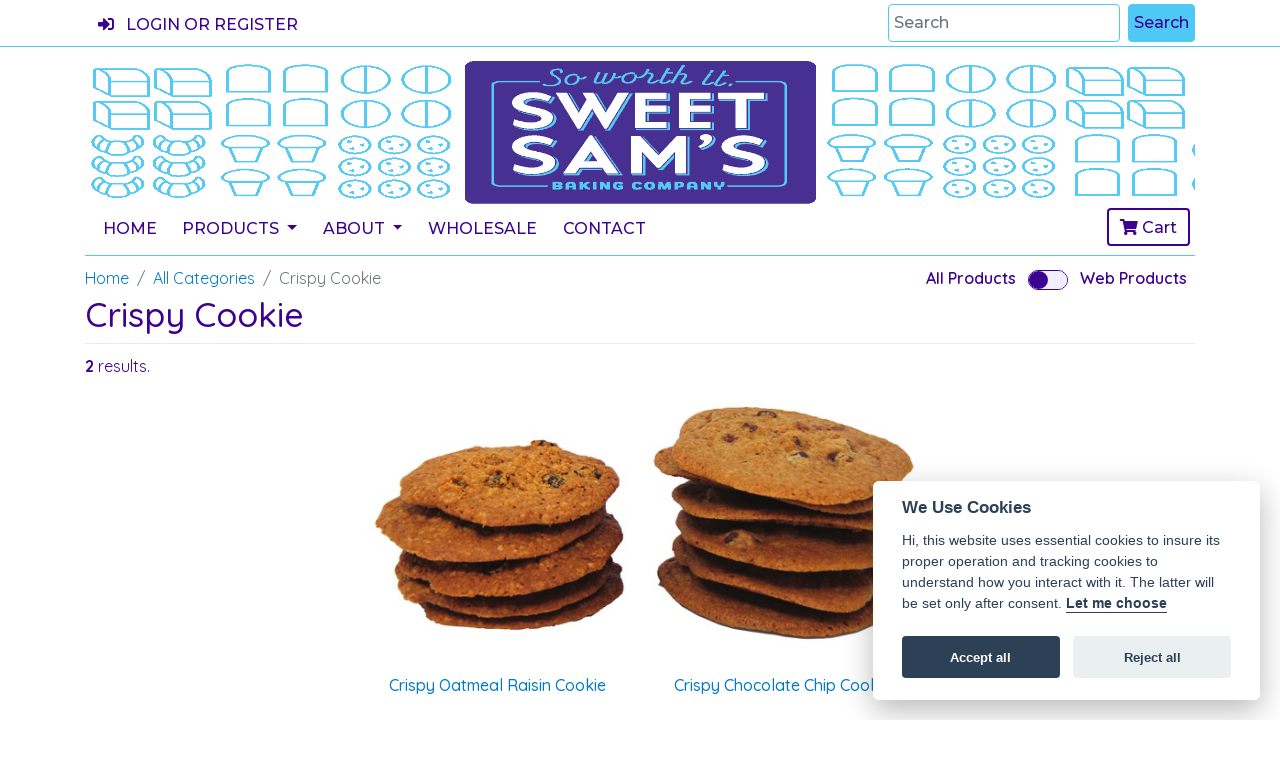

--- FILE ---
content_type: text/html; charset=utf-8
request_url: https://sweetsams.com/catalogue/category/crispy-cookie_8/
body_size: 5378
content:


<!DOCTYPE html>
<html lang="en-us" class="no-js">
    <head>
        <title>
    Crispy Cookie | 
     Sweet Sam&#39;s Baking Company - Baked Goods Using Only the Finest Natural Ingredients

</title>

        <meta http-equiv="content-type" content="text/html; charset=UTF-8" />
        <meta name="created" content="20th Jan 2026 05:50" />
        <meta name="description" content="
    
" />
        <meta name="viewport" content="width=device-width, initial-scale=1" />
        <meta name="robots" content="NOARCHIVE,NOCACHE" />
        
    <link rel="shortcut icon" href="/static/ssecomm/images/favicon.ico" />


        
        
    <link rel="stylesheet" type="text/css" href="/static/oscar/css/styles.css" />

<link type="text/css" rel="stylesheet" href="https://cdn.jsdelivr.net/gh/orestbida/cookieconsent@v2.8.0/dist/cookieconsent.css" />
<link type="text/css" rel="stylesheet" href="/static/ssecomm/ssecomm.css" />

<link rel="preconnect" href="https://fonts.googleapis.com">
<link rel="preconnect" href="https://fonts.gstatic.com" crossorigin>
<link href="https://fonts.googleapis.com/css2?family=Barlow+Condensed:ital,wght@0,100;0,200;0,300;0,400;0,500;0,600;0,700;0,800;0,900;1,100;1,200;1,300;1,400;1,500;1,600;1,700;1,800;1,900&display=swap" rel="stylesheet"> 

<link rel="preconnect" href="https://fonts.googleapis.com">
<link rel="preconnect" href="https://fonts.gstatic.com" crossorigin>
<link href="https://fonts.googleapis.com/css2?family=Quicksand:wght@300;400;500;600;700&display=swap" rel="stylesheet"> 

<link rel="preconnect" href="https://fonts.googleapis.com">
<link rel="preconnect" href="https://fonts.gstatic.com" crossorigin>
<link href="https://fonts.googleapis.com/css2?family=Montserrat:ital,wght@0,100;0,200;0,300;0,500;0,600;0,700;0,800;0,900;1,100;1,200;1,300;1,400;1,500;1,600;1,700;1,800;1,900&family=Quicksand:wght@300;400;500;600;700&display=swap" rel="stylesheet"> 


<style>
.page_inner {
    padding-top: 5px
}

.product_pod {
    height: 340px;
    margin-top: 6px;
    margin-bottom: 6px;
    position: relative;
}
.product_pod img {
    border: none;
}
.product_pod .image_container {
    margin: 2px;
    background: #fff;
}

.img-thumbnail {
    max-height: 300px !important;
    padding: 0;
}

.product_title_container {
    position: absolute;
    bottom: 0;
    min-width: 100%;
    min-height: 3em;
}

h3.mt-3, h2.mt-3 {
    margin-top: 0 !important;
    margin: 0 !important;
    font-size: 1rem;
}
ul.nav {    
   display: initial;
}
ul.nav > li.mt-2 {
    margin-top: 2px !important;
}

.breadcrumb {
    background-color: #fff;
    padding: 0px;
}

section li {
    padding-left: 5px !important;
    padding-right: 5px !important;
}

section ol {
    justify-content: center;
}

.breadcrumb-container {
    display: inline-block;
}

ol.breadcrumb {
    margin-bottom: 5px;
}

.availability_toggle {
    display: inline-block;
    float: right;
    vertical-align: middle;
    font-weight: 600;
    white-space: nowrap;
}

.availability_toggle > div {
    display: inline-block;
    padding-left: 2px;
    padding-right: 2px;
}

.availability_toggle label.toggle-control {
    padding-left: 50px;
}

.nonefound_available {
    display: none;
}
</style>


        
        

        
<!-- Google Webmaster Tools -->
<meta name="google-site-verification" content="Gw4MS--kfO0_E_-HL2jBab742P-UgDlieFHsalhA2mM" />
<meta name="google-site-verification" content="bnZK9ZCXaOe3XVQudAx4OsbQDsNLAFmFosX2TVksYqo" />

<!-- bitly pro -->
<meta name="bitly-verification" content="f606142e4929"/>

<!-- og metadata -->

<meta property="og:title" content="Sweet Sam's Baking Company"/>
<meta property="og:type" content="company"/>
<meta property="og:url" content="http://sweetsams.com/"/>
<meta property="og:image" content="http://sweetsams.com/static/ssecomm/images/ssbcfixedlogo2rotated_rgb_72ppi_xparentbg_square.png"/>
<meta property="og:site_name" content="Sweet Sam's Baking Company"/>
<meta property="og:description" content="Wholesale supplier of premium quality pound cake, coffee cake, cookies, scones, cupcakes, and other baked goods for over 30 years."/>


<!-- fb insights -->
<meta property="fb:admins" content="3706222,10900019"/>
<meta property="fb:page_id" content="144730407208" />

<script 
    src="/static/ssecomm/js/jquery-3.6.0.min.js"
    integrity="sha256-/xUj+3OJU5yExlq6GSYGSHk7tPXikynS7ogEvDej/m4="
    crossorigin="anonymous">
</script>

<script src="https://cdn.jsdelivr.net/npm/js-cookie@3/dist/js.cookie.min.js"></script>

<script src="/static/ssecomm/js/cookieconsent.js"></script>
<script src="/static/ssecomm/js/ssecomm.js"></script>


        
            
            
    <script>
      window.dataLayer = window.dataLayer || [];
      function gtag(){dataLayer.push(arguments)};
      gtag('js', new Date());

      function setCookies() {
          console.log('setCookies');

          var first_script = document.getElementsByTagName('script')[0];
          first_script.parentNode.insertBefore(Object.assign(document.createElement('script'), {
               type: "text/javascript",
               async: "true",
               //src: "https://www.googletagmanager.com/gtag/js?id={{GA_TRACKING_ID}",
              text: "\
(function(w,d,s,l,i){w[l]=w[l]||[];w[l].push({'gtm.start':new Date().getTime(),event:'gtm.js'});\
var f=d.getElementsByTagName(s)[0],j=d.createElement(s),dl=l!='dataLayer'?'&l='+l:'';\
j.async=true;j.src='https://www.googletagmanager.com/gtm.js?id='+i+dl;f.parentNode.insertBefore(j,f);\
})(window,document,'script','dataLayer','GTM-NNZTZGK9');"
          }), first_script);

          document.body.prepend(Object.assign(document.createElement('iframe'), {
              height: 0,
              width: 0,
              style: 'display:none;visibility:hidden',
              src: 'https://www.googletagmanager.com/ns.html?id=GTM-NNZTZGK9'
          }));

          
          gtag('config', "UA-113159783-2");
          
           
      };

      function deleteCookies(cookieconsent_name) {
          var keep = [cookieconsent_name, "DYNSRV"];

          document.cookie.split(';').forEach(function(c) {
              c = c.split('=')[0].trim();
              if (!~keep.indexOf(c))
                      document.cookie = c + '=;' + 'expires=Thu, 01 Jan 1970 00:00:00 UTC;path=/';
          });
      };
    </script>



        
    </head>

    <body id="default" class="default">
        
        

    
    

<nav id="top_page" class="navbar navbar-expand-lg navbar-light bg-light accounts">
    <button class="navbar-toggler" type="button" data-toggle="collapse" data-target=".account-collapse" aria-controls="navbarSupportedContent" aria-expanded="false" aria-label="Toggle navigation">
        <span class="navbar-toggler-icon"></span>
    </button>
    <div class="container">

        <div class="navbar-collapse account-collapse collapse">
            
            
            
            <ul class="navbar-nav mr-auto">
                
                    <li class="nav-item mr-2">
                        <a id="login_link" href="/accounts/login/" class="nav-link">
                            <i class="fas fa-sign-in-alt mr-2"></i>
                            Login or register
                        </a>
                    </li>
                
            </ul>
                    

<form class="form-inline my-2 my-lg-0" method="GET" action="/search/">
    <input class="form-control mr-sm-2" name="q" placeholder="Search" aria-label="Search">
    <button class="btn btn btn-secondary my-2 my-sm-0" type="submit">Search</button>
</form>

        </div>

    </div>
</nav>


    
    <header class="header container">
        <div class="page_inner">
            
        

<div class="sslogo"><img src="/static/ssecomm/images/ssheader_noreg_bg_fff.png" alt="Sweet Sam's Logo"></div>


        </div>
        
            



<nav class="navbar navbar-expand-lg navbar-light bg-light">
    
        <button class="navbar-toggler" type="button" data-toggle="collapse" data-target="#navbarSupportedContent" aria-controls="navbarSupportedContent" aria-expanded="false" aria-label="Toggle navigation">
            <span class="navbar-toggler-icon"></span>
        </button>
    


    
        <div class="collapse navbar-collapse" id="navbarSupportedContent">
            
                <ul class="navbar-nav mr-auto">
                    
                        <li class="nav-item nav_home"><a class="nav-link" href="/home/">Home</a></li>
                        <li class="nav-item dropdown">
                            <a class="nav-link dropdown-toggle" href="#" id="navbarDropdown" role="button" data-toggle="dropdown" aria-haspopup="true" aria-expanded="false">
                                Products
                            </a>
                            <div class="dropdown-menu" aria-labelledby="navbarDropdown">
                                <a class="dropdown-item" href="/catalogue/">All products</a>
                                
                                
                                    <div class="dropdown-divider"></div>
                                    
                                        <a class="dropdown-item" href="/catalogue/category/cookie_1/">Cookie</a>
                                    
                                        <a class="dropdown-item" href="/catalogue/category/dessert-bar_2/">Dessert Bar</a>
                                    
                                        <a class="dropdown-item" href="/catalogue/category/muffin_3/">Muffin</a>
                                    
                                        <a class="dropdown-item" href="/catalogue/category/pound-cake_4/">Pound Cake</a>
                                    
                                        <a class="dropdown-item" href="/catalogue/category/croissant_5/">Croissant</a>
                                    
                                        <a class="dropdown-item" href="/catalogue/category/coffee-cake_6/">Coffee Cake</a>
                                    
                                        <a class="dropdown-item" href="/catalogue/category/large-cupcake_7/">Large Cupcake</a>
                                    
                                        <a class="dropdown-item" href="/catalogue/category/crispy-cookie_8/">Crispy Cookie</a>
                                    
                                        <a class="dropdown-item" href="/catalogue/category/small-cupcake_9/">Small Cupcake</a>
                                    
                                        <a class="dropdown-item" href="/catalogue/category/whoopie-cookie_10/">Whoopie Cookie</a>
                                    
                                        <a class="dropdown-item" href="/catalogue/category/scone_11/">Scone</a>
                                    
                                
                                
                                <div class="dropdown-divider"></div>
                                
                                    <a class="dropdown-item" href="/offers/">Offers</a>
                                
                            </div>
                        </li>
                        
                        <li class="nav-item dropdown">
                            <a class="nav-link dropdown-toggle" href="#" id="navbarDropdown2" role="button" data-toggle="dropdown" aria-haspopup="true" aria-expanded="false">
                                About
                            </a>
                            <div class="dropdown-menu" aria-labelledby="navbarDropdown">
                                <a class="nav-link" href="/about/">About Us</a>
                                <a class="nav-link" href="/about/news/">News</a>
                            </div>
                        </li>                    
                        
                        
                        <li class="nav-item nav_wholesale"><a class="nav-link" href="/wholesale/">Wholesale</a></li>
                        <li class="nav-item nav_contact"><a class="nav-link" href="/contact/">Contact</a></li>
                   
               </ul>
            


            
        </div>
    

    
        <a class="btn btn-secondary float-right btn-cart ml-auto d-inline-block d-md-xl" href="/basket/">
            <i class="fas fa-shopping-cart"></i>
            
            
                Cart
            
        </a>
    


</nav>

        
    </header>

    
    
        <div class="container page">
            <div class="page_inner">
                
<div class="breadcrumb-container">
    <nav aria-label="breadcrumb">
        <ol class="breadcrumb">
            <li class="breadcrumb-item"><a href="/home/">Home</a></li>
            <li class="breadcrumb-item"><a href="/catalogue/">All Categories</a></li>
            
            <li class="breadcrumb-item active" aria-current="page">Crispy Cookie</li>
        </ol>
    </nav>
</div>

<div class="availability_toggle toggle">
    <fieldset aria-label="Choose to view all products or only those available online." role="radiogroup">
        <div class="c-toggle">
        <label for="all_product">All Products</label>
        <span class="c-toggle__wrapper">
            <input type="radio" name="show_products" id="all_products" value="All Products">
            <input type="radio" name="show_products" id="web_products" value="Web Products">
            <span aria-hidden="true" class="c-toggle__background"></span>
            <span aria-hidden="true" class="c-toggle__switcher"></span>
        </span>
        <label for="web_products">Web Products</label>
        </div>
    </fieldset>
</div>


                
    <div class="page-header">
        
        <h1>Crispy Cookie</h1>
    </div>

                



<div id="messages">

</div>

                
                <div class="content">
                    

                    
                    <div id="content_inner">
    
    

    
    <form method="get">
        
        
        <input type="hidden" name="q" value="" />

        
            
                
                    <strong>2</strong> results.
                
            
            
        
    </form>

    
        <section>
            <div>
                
                <ol class="row list-unstyled pl-0">
                
                    
                        <li class="col-sm-6 col-md-4 col-lg-3">





    <article class="product_pod">
        
    <a href="/catalogue/crispy-oatmeal-raisin-cookie_37/">
    <div class="image_container w-100">
        
            
                <img src="/media/cache/19/6e/196ec722a732f24f46ed081ca3037173.jpg" alt="Crispy Oatmeal Raisin Cookie" class="img-thumbnail w-auto mx-auto my-0">
        
    </div>


        


        
    <div class="product_title_container">
    <h2 class="mt-3 h3">
        
            Crispy Oatmeal Raisin Cookie
        
    </h2>
    </div>


        
    <div class="product_price w-100">
        
        
    </div>
    </a>

    </article>

</li>
                    
                        <li class="col-sm-6 col-md-4 col-lg-3">





    <article class="product_pod">
        
    <a href="/catalogue/crispy-chocolate-chip-cookie_36/">
    <div class="image_container w-100">
        
            
                <img src="/media/cache/7a/06/7a06239f76165691b82cf70965efdf33.jpg" alt="Crispy Chocolate Chip Cookie" class="img-thumbnail w-auto mx-auto my-0">
        
    </div>


        


        
    <div class="product_title_container">
    <h2 class="mt-3 h3">
        
            Crispy Chocolate Chip Cookie
        
    </h2>
    </div>


        
    <div class="product_price w-100">
        
        
    </div>
    </a>

    </article>

</li>
                    
                </ol>
                




            </div>
        </section>
    




</div>
                </div>
            </div>
        </div>
    

    
    
<footer class="footer container">
    
    <div>
        <div class="social twitter"><a href="http://www.twitter.com/SweetSams">
            <img src="/static/ssecomm/images/twitter_ssviolet.png" alt="Follow Sweet Sams on Twitter">
        </a></div>
        <div class="social facebook"><a href="http://www.facebook.com/sweetsams">
            <img src="/static/ssecomm/images/facebook_ssviolet.png" alt="Follow Sweet Sams on Facebook">
        </a></div>
        <div style="display:inline-block;padding:10px;float:right"><a href="/privacy_policy/">Privacy Policy</a></div>
    </div>
    
</footer>

    
    <script defer src="/static/ssecomm/js/cookieconsent-init.js"></script>


        
        
            <!-- jQuery -->
            <script src="https://ajax.googleapis.com/ajax/libs/jquery/3.5.1/jquery.min.js"></script>
            <script>window.jQuery || document.write('<script src="/static/oscar/js/jquery/jquery.min.js"><\/script>')</script>
        


        
        
    
        
    <!-- Twitter Bootstrap -->
    <script src="/static/oscar/js/bootstrap4/bootstrap.bundle.js"></script>
    <!-- Oscar -->
    <script src="/static/oscar/js/oscar/ui.js"></script>


        
        
    

    


        
        <script>
            $(function() {
                
    
    
    oscar.init();

    oscar.search.init();

            });
        </script>

        
    </body>
</html>


--- FILE ---
content_type: text/css
request_url: https://sweetsams.com/static/ssecomm/ssecomm.css
body_size: 8418
content:

@media (min-width: 1400px) {
  .container, .container-sm, .container-md, .container-lg, .container-xl .container-xxl {
    max-width: 1370px; } }


:root {
  --ssblue: rgb(78, 201, 245);
  --ssviolet: rgb(60, 1, 145);
  --ssdgray: rgb(55,75,100);
}

body {
    font-family: 'Quicksand', sans-serif !important;
    color: rgb(60, 1, 145) !important;
}

.page_inner, .page {
    box-shadow: none !important;
}

div.container {
    border: 0;
}

div.page_inner {
    padding: 10px 0 0 0 !important;
}

.side_categories > a {
    font-weight: 400 !important;
}
.default {
    background: #fff;
}

.breadcrumb {
    background-color: #fff;
    padding: 0px;
}

#top_page {
    padding-top: 3px !important;
    padding-bottom: 3px !important;
}

.navbar {
    background-color: #fff !important;
    border-bottom: 1px solid var(--ssblue) !important;
    padding-top: 0;
    padding-right: 5px;
    padding-left: 5px;
    font-family: Montserrat !important;
    font-weight: 500 !important;
}

.navbar .form-inline input, .navbar .form-inline button {
    border: 1px solid rgb(78, 201, 245);
    padding-left: 5px;
    padding-right: 5px;
}
.navbar .form-inline button {
    background: var(--ssblue);
    color: var(--ssviolet);
}

button.btn-primary, a.btn-primary, input[type="button"].btn-primary {
    background: var(--ssviolet);
    color: #fff;
}

.nav-link, .navbar-text {
    color: var(--ssviolet) !important;
    text-decoration: none;
    text-transform: uppercase !important;
    padding-left: .8rem !important;
    padding-right: .8rem !important;
    padding-top: .6rem;
    padding-bottom: .4rem;
}

.nav-link a:hover {
    color: var(--ssblue) !important;
}

li.nav-item.active .navbar-text {
    _text-decoration: underline;
    font-weight: 500;
    color: #fff !important;
    background: var(--ssviolet);
  
}

a:link.dropdown-toggle {
    color: var(--ssviolet) !important;
}

a:visited.dropdown-toggle {
    color: var(--ssviolet) !important;
}


.product_main p, .product_main a {
    font-family: Montserrat !important;
}
.product_main p {
    color: #000;
}

.product_main a {
    color: rgb(60, 1, 145) !important;
}

.product_main a:hover {
    color: rgb(78, 201, 245) !important;
}


.product_main h2 {
    font-size: 24px;
}

div.sslogo {
    display: flex;
    justify-content: center;
    height: 150px; 
    overflow: hidden;
    background-image: url('/static/oscar/Sweet-Sames-Header.png');
    background-repeat: no-repeat;
    background-attachment: fixed;
    background-position: center;
    width: 100%;
}
.sslogo img {
    flex: none; /* keep aspect ratio */
}


.footer.container {
    padding-top: 5px;
}
div.social {
    background: var(--ssblue);
    margin: 2px;
    padding: 4px;
    display: inline-block;
    border-radius: 6px;
    
}

.social img {
    background-color: transparent;
    width: 24px;
    height: 24px;
}

.btn-cart {
    background: var(--white);
    color: var(--ssviolet);
    border: 2px solid var(--ssviolet);
    padding: 6px 11px 4px 11px;
}
.btn-cart:hover {
    color: var(--ssviolet);
    background: var(--ssblue);
}

div.basket-items {
    padding-top: 3px;
    padding-bottom: 3px;
    margin-bottom: 4px;
}
div.basket-items img {
    margin-top: auto;
    margin-bottom: auto;
}

div.basket-items .price_color, #basket_totals .price_color, div.basket-items a {
    color: var(--ssviolet);
}

div.form-group .text-muted {
    color: #000 !important;
}

.vertical-center {
    margin: 0;
    position: absolute;
    top: 50%;
    -ms-transform: translateY(-50%);
    transform: translateY(-50%);
}

a {
    color: rgb(0, 122, 200);
}

.bg-light a:not(.btn) {
    color: rgb(0, 118, 196);
}

.image_container.w-100 {
    min-height: 110px;
}


/** https://codepen.io/garetmckinley/pen/YmxYZr **/
/* Follow me for more pens like this! */
/*
  Note: This demo could have easily been written in vanilla CSS.
  The reason I opted into using SCSS, was just so that I could
  enable easy customization for you, the viewer.

  If you want to use this control in your own project as vanilla CSS;
  customize the variables to whatever you'd like, and then click on the
  down arrow button in the top right of this CSS editor and then select
  "View Compiled CSS".
*/

/*
.toggle-control {
  display: block;
  position: relative;
  padding-left: 100px;

  cursor: pointer;
  font-size: 22px;
  -webkit-user-select: none;
     -moz-user-select: none;
      -ms-user-select: none;
          user-select: none;
}
.toggle-control input {
  position: absolute;
  opacity: 0;
  cursor: pointer;
  height: 0;
  width: 0;
}
.toggle-control input:checked ~ .control {
  /* background-color: dodgerblue; */
  background-color: var(--ssblue);
}
.toggle-control input:checked ~ .control:after {
  left: 28px;
}
.toggle-control .control {
  position: absolute;
  top: 0;
  left: 0;
  height: 28px;
  width: 53px;
  border-radius: 25px;
  /* background-color: darkgray; */
  background-color: var(--ssblue);
  transition: background-color 0.03s ease-in;
}
.toggle-control .control:after {
  content: "";
  position: absolute;
  left: 4px;
  top: 4px;
  width: 21px;
  height: 21px;
  border-radius: 25px;
  /*background: white;*/
  background: var(--ssdgray);
  transition: left 0.03s ease-in;
}

.no-web-purchase {
    border: 1px solid;
    padding: 3px;
    margin-top: 4px;
    margin-bottom: 8px;
}
.no-web-purchase h2 {
    font-size: 1.125rem;
    font-weight: 500;
    line-height: 1.2;
}
*/

/** start radio toggle **/
.c-toggle {
  --baseSize: 8px;
}
.c-toggle label {
  font-size: calc(var(--baseSize) * 1.75);
  margin: 0 0.5em 0;
  cursor: pointer;
  box-sizing: content-box;
}
.c-toggle input[type=radio] {
  display: inline-block;
  margin-right: -2px;
  width: 50%;
  height: 100%;
  opacity: 0;
  position: relative;
  z-index: 1;
  cursor: pointer;
  box-sizing: content-box;
}
.c-toggle input[type=radio]:focus ~ .c-toggle__switcher {
  border: 2px solid var(--ssblue);
  top: -2px;
  box-sizing: content-box;
}

.c-toggle__wrapper {
  font-size: var(--baseSize);
  display: inline-block;
  vertical-align: middle;
  width: 2.5em;
  height: 1.25em;
  border-radius: 3em;
  /* = height */
  border: 1px solid var(--ssviolet);
  position: relative;
}

.c-toggle__switcher {
  display: block;
  position: absolute;
  top: 0;
  left: 0;
  right: 100%;
  width: 50%;
  height: 100%;
  border-radius: 50%;
  background-color: var(--ssviolet);
  transition: all 0.1s ease-out;
  z-index: 2;
}

.c-toggle__background {
  display: block;
  position: absolute;
  top: 0;
  left: 0;
  width: 100%;
  height: 100%;
  z-index: 0;
  border-radius: 3.5em;
  background-color: #f0eeff;
  transition: all 0.1s ease-out;
}

#web_products:checked ~ .c-toggle__switcher {
  right: 0;
  left: 50%;
}

#web_products:checked ~ .c-toggle__background {
  /* background-color: #333; */
  background-color: #f0eeff;
}

/* support Windows High Contrast Mode. Credit: Adrian Roselli https://twitter.com/aardrian/status/1021372139990134785 */
@media screen and (-ms-high-contrast: active) {
  .c-toggle__switcher {
    background-color: windowText;
  }
}
.toggle fieldset {
  border: none;
}
/** end radio toggle **/

.suppress-header {
    font-size: 0px;
    height: 0px;
    margin: 0;
    padding: 0;
}

.modal-dialog-full-width {
    width: 100% !important;
    height: 100% !important;
    margin: 8px !important;
    padding: 0 !important;
    max-width:none !important;
    border: 1px #000 solid;

}

.modal-content-full-width  {
    height: auto !important;
    min-height: 100% !important;
    border-radius: 0 !important;
    background-color: #ececec !important
    color: #000 !important;
}

.modal-header-full-width  {
    border-bottom: 2px solid #9ea2a2 !important;
    padding: 5px 10px 5px 10px;
    background: var(--ssviolet);
    color: #fff;
}
.modal-header-full-width button {
    background: #fff;
    color: var(--ssviolet);
    padding: 2px 12px 6px 4px !important;
}

.modal-footer-full-width  {
    border-top: 1px solid #9ea2a2 !important;
}

/* pmedia == product media (list of available media on product page) */
.pmedia span {
    font-size: 10pt !important;
    color: #111;
    padding-left: 10px;
}
.pmedia .shead {
    color: #000 !important;
    text-transform: uppercase;
    padding-left: 8px;
    font-weight: 600;
}
.pmedia ul {
    margin-bottom: 0;
    padding-left: 15px;
    list-style-type: none;
}

#id_state {
    width: 2.5em;
}

--- FILE ---
content_type: application/javascript
request_url: https://sweetsams.com/static/ssecomm/js/ssecomm.js
body_size: 1009
content:

$(document).ready(function () {

    var toggle = $('div.availability_toggle input'), cookie = 'availability_toggle', cookie_value = Cookies.get(cookie);

    if(!cookie_value)
        cookie_value = 'all_products';  
    console.log('found checked radio=' + $('#' + cookie_value).length);
    $('#' + cookie_value).attr('checked', 'checked');

    toggle.change(function (event) {
        console.log('this.id=' + this.id + ' this.value=' + this.value + ' this.checked=' + this.checked);
        if(!this.checked)
            return;
        var new_value = this.id;
        console.log('cookie_value=' + cookie_value + ' new_value=' + new_value);
        if(cookie_value != new_value) {
            Cookies.set(cookie, new_value);
            cookie_value = new_value;
            document.location.reload(false);
        }
    });
    $('.c-toggle__switcher').click(function (event) {
        console.log('switcher clicked');
        toggle.not('input:checked').click();
        return false;
    });
});
